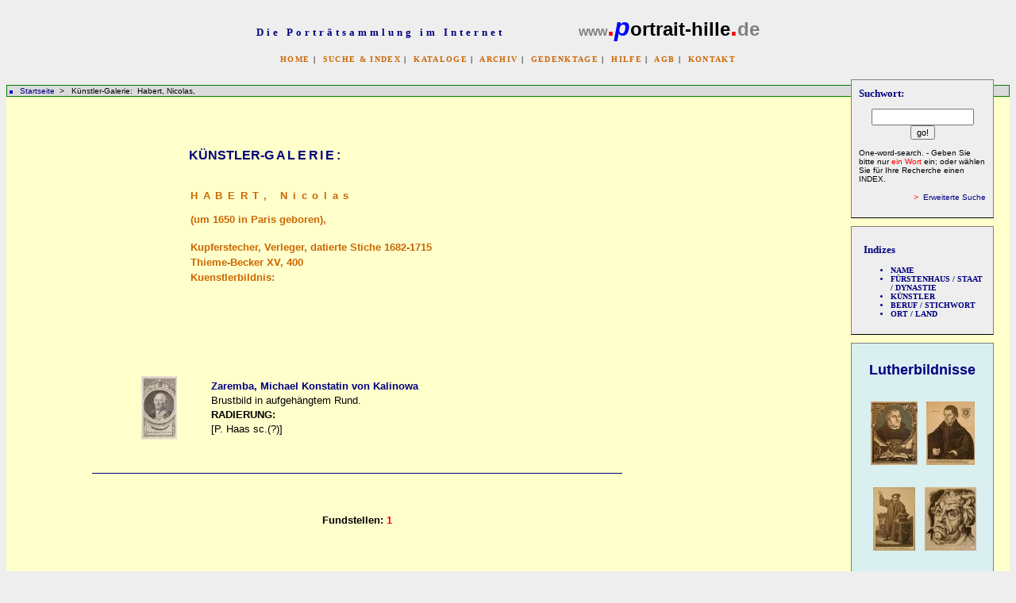

--- FILE ---
content_type: text/html
request_url: http://www.portrait-hille.de/kap07/kue1.asp?Knr=1837&catnr=1837
body_size: 15904
content:
<!DOCTYPE HTML PUBLIC "-//W3C//DTD HTML 4.01 Transitional//EN"
       "http://www.w3.org/TR/html4/loose.dtd">


<html>
<head>


<title>Künstler Galerie: Habert,&nbsp;Nicolas, (um 1650 in Paris geboren), / portrait-hille.de /  PORTRAIT ANTIQUARIAT HILLE - BERLIN</title>



<meta http-equiv="content-type" content="text/html; charset=ISO-8859-1">
<meta http-equiv="Content-Style-Type" content="text/css">

<meta NAME="description" CONTENT="Die Portraitsammlung im ANTIQUARIAT HILLE in BERLIN ist eine Spezialsammlung von ca. 11.000 graphischen Bildnissen aller Epochen. Der Bestand wird über eine Online-Datenbank und Indizes erschlossen. Die Porträts werden präsentiert in Abbildungen, mit Blattbeschreibungen und mit kurzen biographischen Notizen zu den dargestellten Personen und zu den Künstlern.">
<meta NAME="keywords" CONTENT="Habert,, Nicolas, (um 1650 in Paris geboren),, Kupferstecher, Verleger, datierte Stiche 1682-1715, Porträt, Porträts, portrait, portraits, portr&Aumlt, Bildnis, Graphik, graphic, art, Kupferstich, Lithographie, Holzschnitt, Radierung, Aquatinta, Schabkunst, Mezzotinto, Handzeichnung, Kunst, Künstler, artist, icon, Ikonographie, Datenbank, database, Index, Indizes, Gedenktag, Anniversaries, Jubiläum, Genealogie, genealogy, Fürstenhaus, Staat, Dynastie, Sammlung, collection, antique, antiquariat, Portrait-Sammlung Hille Berlin">
<meta NAME="robots" CONTENT="index,follow,all">
<meta NAME="author" CONTENT="Portraitsammlung Hille, Berlin">
<meta NAME="copyright" CONTENT="Copyright (c) 2000-2008 - www.portrait-hille.de - Antiquariat Hille, Berlin">
<meta NAME="date" CONTENT="2008-04-10">
<meta NAME="language" CONTENT="de,en">


<link rel="stylesheet" type="text/css" href="../styleKap07.css">


</head>

<body bgcolor="#EEEEEE">

<a name="top"></a>

<div id="kopf">


<p align="center"><font face="Verdana" size="2" color="#000080"><span style="letter-spacing: 3pt"><b>Die
                Porträtsammlung im Internet</b>
                &nbsp;&nbsp;&nbsp;&nbsp;&nbsp;&nbsp;&nbsp;&nbsp;&nbsp;&nbsp;</span></font>
                <font face="Arial"><font color="#808080"><b>&nbsp;&nbsp;
www</b></font><b><font size="6" color="#FF0000">.</font><font color="#0000FF" size="6"><i>p</i></font><font size="5" color="#000000">ortrait-hille</font><font color="#FF0000" size="6">.</font><font color="#808080" size="5">de</font></b></font></p>

<p align="center"><b><span style="letter-spacing: 1pt"><font face="Verdana" size="1">
		<a href="../default.asp" style="color: #CC6600" title="Startseite">HOME</a>&nbsp;|&nbsp;
		 <a href="../inx/suche_name.asp" style="color: #CC6600" title="Search and Index">SUCHE &amp; INDEX</a>&nbsp;|&nbsp;
        <a href="../kataloge/katstart.asp" style="color: #CC6600" title="Catalogues">KATALOGE</a>&nbsp;|&nbsp;
        <a href="../archiv/archiv.asp" style="color: #CC6600" title="Archives">ARCHIV</a>&nbsp;|&nbsp;
		 <a href="../gedenktag/gdkstart1.asp" style="color: #CC6600" title="Anniversaries">GEDENKTAGE</a>&nbsp;|&nbsp;
		 <a href="../hilfe/hilfe.asp" style="color: #CC6600" title="Help">HILFE</a>&nbsp;|&nbsp;
        <a href="../agb/agb.asp" style="color: #CC6600" title="General Conditions">AGB</a>&nbsp;|&nbsp;
		<a href="../agb/kontakt_dt.asp" style="color: #CC6600" title="Contact">KONTAKT<br>
</a></font><font face="Arial" size="1" color="#EEEEEE">x</font></span></b></p>


</div><!-- end kopf-->

<div class="BoxRechts4">
	
<div class="Block">
  <div align="left">
                  

          
  <script Language="JavaScript" Type="text/javascript"><!--
function FrontPage_Form1_Validator(theForm)
{

  if (theForm.inx1.value == "")
  {
    alert("Please enter a value for the \"inx1\" field.");
    theForm.inx1.focus();
    return (false);
  }

  if (theForm.inx1.value.length < 3)
  {
    alert("Please enter at least 3 characters in the \"inx1\" field.");
    theForm.inx1.focus();
    return (false);
  }

  if (theForm.inx1.value.length > 20)
  {
    alert("Please enter at most 20 characters in the \"inx1\" field.");
    theForm.inx1.focus();
    return (false);
  }

  var checkOK = "ABCDEFGHIJKLMNOPQRSTUVWXYZabcdefghijklmnopqrstuvwxyzƒŠŒŽšœžŸÀÁÂÃÄÅÆÇÈÉÊËÌÍÎÏÐÑÒÓÔÕÖØÙÚÛÜÝÞßàáâãäåæçèéêëìíîïðñòóôõöøùúûüýþÿ0123456789-. , ' \" \t\r\n\f";
  var checkStr = theForm.inx1.value;
  var allValid = true;
  var validGroups = true;
  for (i = 0;  i < checkStr.length;  i++)
  {
    ch = checkStr.charAt(i);
    for (j = 0;  j < checkOK.length;  j++)
      if (ch == checkOK.charAt(j))
        break;
    if (j == checkOK.length)
    {
      allValid = false;
      break;
    }
  }
  if (!allValid)
  {
    alert("Please enter only letter, digit, whitespace and \". , ' \"\" characters in the \"inx1\" field.");
    theForm.inx1.focus();
    return (false);
  }
  return (true);
}
//--></script><form method="POST" action="kurztextanzeige.asp" name="FrontPage_Form1" onsubmit="return FrontPage_Form1_Validator(this)" language="JavaScript">
<font face="Verdana" size="2"><font color="#000080"><b>Suchwort:</b></font></font>
<p align="center">
<input type="text" name="inx1" size="14" maxlength="20">
                          <input type="submit" value="go!" name="inx1such" style="font-family: Arial; font-size: 8pt"></p>
                          <p align="left">
				<font face="Arial" size="1">One-word-search. - Geben Sie bitte nur <font color="#FF0000">ein Wort</font> ein; oder wählen Sie für Ihre Recherche einen INDEX.
                </font>
                          </p>
       
                          <p align="right">
                <font face="Arial" size="1"><font color="#FF0000">&gt;</font>&nbsp;
                <a href="suche2.asp">Erweiterte Suche</a>
                </font>
                          </p>
                  </form>   


  </div>
</div>	

<div class="Block">
  <div align="left">
  <p align="left" style="line-height:14pt">
                  <b>
                  <font face="Verdana" size="2" color="#000080">&nbsp; </font>


                  <font face="Verdana" color="#000080" size="2">Indizes</font></b>
<font face="Verdana" size="1" color="#000080">
                  <ul style="list-style-type:disc">
                    <li><b><a href="../inx/suche_name.asp" title="INDEX Name A-Z">NAME</a></b></li>
                    <li><b><a href="../inx/inx_staat.asp" title="INDEX Fuerstenhaus-State-Dynasty">FÜRSTENHAUS
                      / STAAT / DYNASTIE</a></b></li>
                    <li><b><a href="../inx/inxkue_a_d.asp" title="INDEX Artist A-Z">KÜNSTLER</a></b></li>
                    <li><b><a href="../inx/inxstich_a_d.asp" title="INDEX Profession-Keyword">BERUF / STICHWORT</a></b></li>
                    <li><b><a href="../inx/inxort_a_d.asp" title="INDEX Place-Country">ORT / LAND</a></b></li>
                  </ul>
                  </font>

</p>
</div>
</div>


<div class="Block" style="background-color:#D9EFF0">
  <div align="center">
  <h2><font face="Arial" size="4" color="#000080"><a href="../luth1/lutfram.asp">Lutherbildnisse</a></font></h2>
                  <div align="center">
                    <center>
                    <table border="0" cellpadding="2">
                      <tr>
                        <td width="50%">
                          <p align="center"><a href="../luth1/lutfram.asp"><img border="0" src="../images/LU_DSC04868.jpg" alt="Martin Luther Portrait" width="59" height="80"></a></td>
                        <td width="50%">
                          <p align="center"><a href="../luth1/lutfram.asp"><img border="0" src="../images/LU_DSC04921.jpg" alt="Martin Luther Portrait" width="61" height="80"></a></td>
                      </tr>
                      <tr>
                        <td width="50%">
                          <p align="center"><a href="../luth1/lutfram.asp"><img border="0" src="../images/LU_DSC05350.jpg" alt="Martin Luther Portrait" width="53" height="80"></a></td>
                        <td width="100%">
                          <p align="center"><a href="../luth1/lutfram.asp"><img border="0" src="../images/LU_DSC04965.jpg" alt="Martin Luther Portrait" width="65" height="80"></a></td>
                      </tr>
                    </table>
                    </center>
                  </div>
  <p>
  <b><a href="../luth1/lutfram.asp"><font color="#000080" face="Arial" size="2">Online-Katalog<br>
  erscheint in Kürze</font><font color="#000080" face="Verdana" size="1"><br>
  </font></a></b></p>
  </div>
</div>

<div class="Block" style="background-color:#FFBC79">
  <div align="center">


                      <p id="denk" align="center" style="background-color:#008080"><b><a href="../gedenktag/gdkstart1.asp" title="Anniversaries"><font color="#FFFF00" size="2" face="Verdana">
                Gedenktage </font></a></b></p>

                  <div align="center">
<span style="LETTER-SPACING: 1pt"><a href="../kap07/Bildliste.asp?catnr1=3541" title="Adelung, Johann Christop"><font face="Verdana" color="#000000" size="1">
                          <b>Adelung, Johann Christop</b><br>
                          1732-1806</font></a></span>
                   
                  
                          <p align="center"><font face="Arial" size="2"><a href="../kap07/bildliste.asp?catnr1=3541"><img src="../holiday/images/thumb/dsc02230.jpg" title="Adelung, Johann Christop 1732-1806" alt="Adelung, Johann Christop 1732-1806" width="58" height="80" border="1"></a></font>
                          </p>
                   
                  
                          <p align="center"><span style="LETTER-SPACING: 1pt"><font color="#000000" face="Verdana" size="1"><b><a href="../kap07/Bildliste.asp?catnr1=3541">275.
                          Geburtstag<br>
                          8. Aug. 2008</a></b></font></span>
                          </p>
                   
                  </div>

    
                    <p id="denk" align="center" style="background-color:#008080"><b><a href="../gedenktag/gdkstart1.asp" title="Gedenktage"><font color="#FFFF00" size="2" face="Verdana">
                      Anniversaries ... </font></a></b></p>
            


  </div>
</div>
<div class="Block">
  <div align="center">
    <font color="#000080" size="1" face="Arial"> 
		<span style="letter-spacing:1pt"><b>Status:&nbsp; 20.07.2008</b></span></font>
<br>
  <font color="#000080" size="1" face="Arial"> 
		<span style="letter-spacing:1pt"><b>Datum:&nbsp; 22.01.2026</b></span></font>
  </div>
</div>
	</div><!--end BoxRechts4-->


<div id="inhalt">


<p align="left" style="border:solid 1px green; padding:1px; background-color:#DBDBDB">
<img border="0" src="../images/bd1026aa.gif" width="6" height="5"><font face="Arial" size="1" color="#000000">&nbsp;&nbsp;
<a href="../default.asp">Startseite</a> &nbsp;&gt;&nbsp;&nbsp; Künstler-Galerie:&nbsp;&nbsp;Habert,&nbsp;Nicolas,</font></p>


<div align="left">
  <table border="0" cellpadding="4" cellspacing="4" width="70%">
    <tr>
      <td width="100%">
      
      
<div align="center">
  <table border="0" cellpadding="2" cellspacing="0" width="100%">
    <tr>
      <td width="100%">


  <table border="0" cellpadding="2" cellspacing="0" width="100%">
    <tr>
      <td width="100%">
<div align="right">
<table width="75%">
  <tbody>


    <tr>
      <td>
        <p align="left"><b><font face="Arial" size="3" color="#000080"><br>
        KÜNSTLER-<span style="letter-spacing: 2pt">GALERIE</span>:&nbsp;
        </font>
        </b></p>
  <center>
        <div align="center">
          <table border="0" cellpadding="2" cellspacing="0" width="100%">
            <tr>
              <td width="688">
                <p align="left"><b><font face="Arial" size="2" color="#CC6600"><span style="letter-spacing: 5pt"><span style="text-transform: uppercase">Habert,</span>
                Nicolas</span><br><br>
                (um 1650 in Paris geboren),</font></b></p>
              </td>
          <center>
            </tr>
            <tr>
              <td width="688"><b><font face="Arial" size="2" color="#CC6600">Kupferstecher, Verleger, datierte Stiche 1682-1715
        </font>
        </b></td>
            </tr>
            <tr>
              <td width="688"><b><font face="Arial" size="2" color="#CC6600">Thieme-Becker XV, 400
        </font>
        </b></td>
            </tr>
            <tr>
              <td width="688"><b><font face="Arial" size="2" color="#CC6600">Kuenstlerbildnis: <a href="Bildliste.asp?catnr1=" target="_self"></a>
        </font>
        </b></td>
            </tr>
            <tr>
              <td width="688">
                <p style="border-bottom: 1 solid #CC6600"></td>
            </tr>
          </table>
          </center>
        </div>
        <p align="center"><br>
        </center>
      </td>
    </tr>
  </tbody>
</table>
</div>
<p align="center">

  <div align="center">
  <table border="0" cellpadding="8" width="80%">
    <tr>
      <td width="10%">
        <p align="center"><font face="Arial" color="#FFFFCC" size="2">a</font></p></td>
      <td>
        <p align="center">
    <a href=bild.asp?catnr1=3661&seqnr=3399 target=_self><img src="../holiday/images/thumb/dsc02722.jpg" alt="Zaremba, Michael Konstatin von Kalinowa, [P. Haas sc.(?)], RADIERUNG:" title="Zaremba, Michael Konstatin von Kalinowa, [P. Haas sc.(?)], RADIERUNG:" border="0"></a>
 
      <td><p align="center"><font face="Arial" color="#FFFFCC" size="2">a</font></p></td>
      <td width="100%">
      <p align="left" style="line-height:14pt">
  <font face="Arial" size="2">
<b><a href="bild.asp?catnr1=3661&amp;seqnr=3399">Zaremba, Michael Konstatin von Kalinowa</a></b>
<br>
Brustbild in aufgehängtem Rund.
<br>
<b>RADIERUNG:</b>
<br>
[P. Haas sc.(?)]
</font>
</p>
  </td>
    </tr>
    <tr>
      <td width="100%" colspan="4">
      
      
      <hr align="left" size="1" color="#000080" noshade>
  
        </td>
    </tr>
    </table>
</div>

<p align="center">
<b><font face="Arial" size="2"><br>
Fundstellen:</font>
        <font face="Arial" size="2" color="#FF0000">
 1 
        </font>
 </b>
        <font face="Arial" size="2" color="#FF0000">

        </font>


 <p align="center">&nbsp;
  </p>


 


  <p align="center">&nbsp;
  </p>
  <div align="center">
    <table border="0" cellpadding="2" width="100%">
      <tr>
        <td width="100%"><p align="center"><font size="1" face="Arial"><a href="../default.asp">HOME</a>&nbsp;
              |&nbsp; <a href="../inx/suche_name.asp">SUCHE &amp; INDEX</a>&nbsp; |&nbsp; <a href="../kataloge/katstart.asp">KATALOGE</a>&nbsp; |&nbsp;
          <a href="../archiv/archiv.asp">ARCHIV</a>&nbsp; |&nbsp; <a href="../gedenktag/gdkstart1.asp">GEDENKTAGE</a>&nbsp; |&nbsp;
          <a href="../hilfe/hilfe.asp">HILFE</a>&nbsp; |&nbsp; <a href="../agb/agb.asp">AGB</a>&nbsp; |&nbsp;
          <a href="../agb/kontakt_dt.asp">KONTAKT</a><br>
          </font>
              <hr>
          <p align="center"><font size="1" face="Arial">©&nbsp; 2002-2008
                by Antiquariat Hille / Berlin&nbsp;<br>
&nbsp; </font><a href="http://www.portrait-hille.de"><b><span style="letter-spacing: 1pt"><font face="Arial" size="1" color="#000080">www.portrait-hille.de<br>
</font></span></b></a><font size="1" face="Arial">eMail :&nbsp; <a href="../agb/kontakt_dt.asp"><u>siehe
KONTAKT</u></a></font>
        </td>
      </tr>
    </table>
    </center>
  </div>
        
        </td>
      </tr>
    </table>

<p>&nbsp;</p>

<p>&nbsp;</p>
  </td>
      </tr>
    </table>
  </div><!--end inhalt-->


</body>
</html>





--- FILE ---
content_type: text/css
request_url: http://www.portrait-hille.de/styleKap07.css
body_size: 1766
content:
 body { font-family:Arial,sans-serif; } a:link { color:#000080; text-decoration:none; } a:visited { color:#800080; text-decoration:none; } a:focus { color:#00AA00; font-weight:bold; } a:hover { color:#FF0000; text-decoration:underline; } a:active { color:#0000EE; background-color:#FFFF99; font-weight:bold; }#boxlinks {	position: absolute;	top: 220px;	left: 10px;   width: 100px;   background: #FFFFCC;   border-right: 1px solid #808080;}#boxlinks a:hover {	color: blue;	text-decoration: underline;}#boxlinks2 {	position: absolute;	top: 165px;	right: 40px;   width: 160px;   background: #EEEEEE;   border-right: 1px solid #808080;   border-left: 1px solid #808080;   border-top: 1px solid #808080;   border-bottom: 1px solid #000000;}#boxlinks2 a:hover {	color: red;	text-decoration: underline;}.BoxLinks1	{	position: absolute;	top: 160px;	left: 30px;}.BoxRechts4 {	position: absolute;	top: 100px;	right: 28px;}.Block	{	margin: 0 0 10px 0;	background: #EEEEEE;   border-top: 1px solid #808080;   border-left: 1px solid #808080;   border-right: 1px solid #808080;   border-bottom: 1px solid #000000;	padding-top: 0.8em;	padding-left: 0.8em;	padding-right: 0.8em;	padding-bottom: 0.8em;	font-size: .7em;	width: 160px;}p#denk {   border-top: 1px solid #CC6600;   border-left: 1px solid #CC6600;   border-right: 1px solid #CC6600;   border-bottom: 1px solid #CC6600;}#inhalt {   background: #FFFFCC;}#inhalt a:hover {	color: red;	text-decoration: underline;}b { text-transform:none }b#norm { text-transform:uppercase }img#log { border-color:#808080; }p#Fusszeile {    clear: both;    font-size: 0.8em;    margin: 0; padding: 0.1em;    text-align: center;   background: #FFFFCC;}